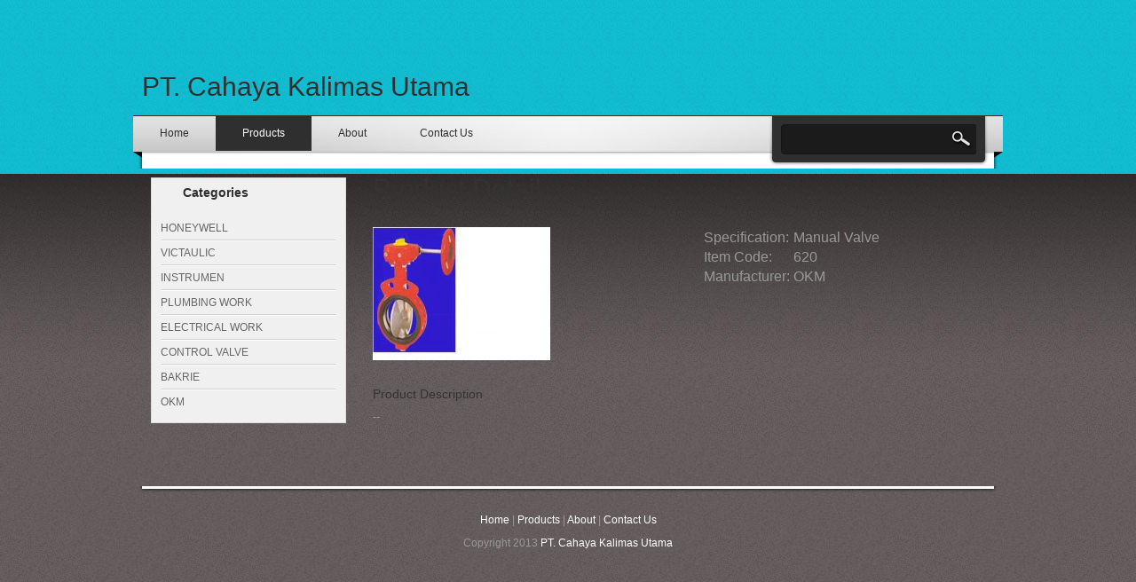

--- FILE ---
content_type: text/html; charset=UTF-8
request_url: http://ckutama.com/products/detail/88
body_size: 7468
content:
 <head>
    <meta charset="utf-8">
    <meta http-equiv="X-UA-Compatible" content="IE=edge">
    <meta name="viewport" content="width=device-width, initial-scale=1">
    <meta name="description" content="PT. Cahaya Kalimas Utama, Distributor HVAC, pipa, trafo, valve berbagai jenis brand seperti honeywell, victaulic, nagano, rehau, unindo">
    <meta name="title" content="PT. Cahaya Kalimas Utama | Distributor HVAC, pipa, trafo, valve">
    <meta name="author" content="PT. Cahaya Kalimas Utama">
    
    <meta http-equiv="Content-Type" content="text/html; charset=iso-8859-1">

    <meta name="robots" content="index,follow">
    <meta name="Revisit-After" content="1 days">

    <meta name="Keywords" content="honeywell, victaulic, nagano, rehau, unindo, HVAC, pipa, trafo, valve, jakarta, distributor, cahaya, kalimas, utama, cahaya kalimas utama">

<meta name="copyright" content="All Copyright 2014-2015 PT. Cahaya Kalimas Utama">

<meta name="DC.title" content="ckutama.com">

<meta name="DC.Creator.PersonalName" content="PT. Cahaya Kalimas Utama">
<meta name="DC.Publisher.PersonalName" content="PT. Cahaya Kalimas Utama">
<meta name="DC.Identifier" scheme="URI" content="http://www.ckutama.com/">
<meta name="DC.Language" content="ID">
<meta name="tgn.name" content="Jakarta">
<meta name="tgn.nation" content="Indonesia">
<!--<meta name="geo.position" content="-6,106">-->
<meta name="geo.region" content="ID-JK">
<meta name="geo.placename" content="Jakarta">
<meta name="geo.country" content="ID">

<title>PT. Cahaya Kalimas Utama</title>

<link href="http://ckutama.com/css/templatemo_style.css" rel="stylesheet" type="text/css" />

<link rel="stylesheet" href="http://ckutama.com/css/nivo-slider.css" type="text/css" media="screen" />

<link rel="stylesheet" type="text/css" href="http://ckutama.com/css/ddsmoothmenu.css" />

<script type="text/javascript" src="http://ckutama.com/js/jquery.min.js"></script>
<script type="text/javascript" src="http://ckutama.com/js/ddsmoothmenu.js">

</script>

<script type="text/javascript">

ddsmoothmenu.init({
	mainmenuid: "top_nav", //menu DIV id
	orientation: 'h', //Horizontal or vertical menu: Set to "h" or "v"
	classname: 'ddsmoothmenu', //class added to menu's outer DIV
	//customtheme: ["#1c5a80", "#18374a"],
	contentsource: "markup" //"markup" or ["container_id", "path_to_menu_file"]
})

</script>

</head>

<body>

<div id="templatemo_body_wrapper">
<div id="templatemo_wrapper">

	<div id="templatemo_header">
    	<div id="site_title"><h1><a href="http://ckutama.com/home" style="font-size:30;">PT. Cahaya Kalimas Utama</a></h1></div>
        <div class="cleaner"></div>
    </div> <!-- END of templatemo_header -->
    
    <div id="templatemo_menubar">
    	<div id="top_nav" class="ddsmoothmenu">
            <ul>
                <li><a href="http://ckutama.com/home" >Home</a></li><!--class="selected"-->
                <li><a href="http://ckutama.com/products"  class="selected" >Products</a>
                	                </li>
                                <li><a href="http://ckutama.com/about" >About</a>                </li>
                                <li><a href="http://ckutama.com/contact" >Contact Us</a></li>            </ul>
            <br style="clear: left" />
        </div> <!-- end of ddsmoothmenu -->
        <div id="templatemo_search">
            <form action="http://ckutama.com/products/searchItems" id="formSearch" name="formSearch" method="post">
              <input type="text" value="" name="keyword" id="keyword" title="keyword"  class="txt_field" />
              <input type="submit" name="Search" value=" " alt="Search" id="searchbutton" title="Search" class="sub_btn"  />
            </form>
        </div>
    </div> <!-- END of templatemo_menubar -->
    
    <script>	
	$(document).ready(function(){
	$('#formSearch').submit(function() {
		if($('#keyword').val() == ""){
			return false;
		}else{
			$('#formSearch').submit();
		}
	});
	});
</script><div id="templatemo_main">
    	<div id="sidebar" class="float_l">
        	<div class="sidebar_box"><span class="bottom"></span>
            	<h3>Categories</h3>   
                <div class="content"> 
                	<ul class="sidebar_list">
                    	                    	<li class="first"><a href="http://ckutama.com/products/1">HONEYWELL</a></li>
                                                <li><a href="http://ckutama.com/products/2">VICTAULIC</a></li>
                                                <li><a href="http://ckutama.com/products/3">INSTRUMEN</a></li>
                                                <li><a href="http://ckutama.com/products/4">PLUMBING WORK</a></li>
                                                <li><a href="http://ckutama.com/products/5">ELECTRICAL WORK</a></li>
                                                <li><a href="http://ckutama.com/products/6">CONTROL VALVE</a></li>
                                                <li><a href="http://ckutama.com/products/7">BAKRIE</a></li>
                                                <li class="last"><a href="http://ckutama.com/products/8">OKM</a></li>
                    </ul>
                </div>
            </div>
        </div>
        <div id="content" class="float_r">
                	<h1>Product Detail</h1>
            <div class="content_half float_l">
        	<a  rel="lightbox[portfolio]" href="http://ckutama.com/images/product/img20150428092909.jpg"><img src="http://ckutama.com/images/product/img20150428092909.jpg" alt="image" /></a>
            </div>
            <div class="content_half float_r">
                <table>
                    <!--<tr>
                        <td width="160">Price:</td>
                        <td>$100</td>
                    </tr>-->
                    <tr>
                        <td>Specification:</td>
                        <td>Manual Valve</td>
                    </tr>
                    <tr>
                        <td>Item Code:</td>
                        <td>620</td>
                    </tr>
                    <tr>
                        <td>Manufacturer:</td>
                        <td>OKM</td>
                    </tr>
                                    </table>
                <div class="cleaner h20"></div>


			</div>
            <div class="cleaner h30"></div>
            
            <h5>Product Description</h5>
            <p style="white-space:pre;">--</p>	
                      <div class="cleaner h50"></div>
            
            
        </div> 
        <div class="cleaner"></div>
    </div> <!-- END of templatemo_main -->
    
    <script>
	$(document).ready(function() {
		$('a[name=delItem]').click(function() {
			event.preventDefault();
			var r=confirm("Are you sure you want to delete?");
			if (r==true)   {  
			   window.location = $(this).attr('href');
			}
		});
	});
</script>
<div id="templatemo_footer">
    	<p><a href="http://ckutama.com/home">Home</a> | <a href="http://ckutama.com/products">Products</a> | <a href="http://ckutama.com/about">About</a> |<!-- <a href="#">Checkout</a> |--> <a href="http://ckutama.com/contact">Contact Us</a>
		</p>

    	Copyright 2013 <a href="http://ckutama.com/">PT. Cahaya Kalimas Utama</a>
    </div> <!-- END of templatemo_footer -->
    
</div> <!-- END of templatemo_wrapper -->
</div> <!-- END of templatemo_body_wrapper -->

</body>
</html>

--- FILE ---
content_type: text/css
request_url: http://ckutama.com/css/templatemo_style.css
body_size: 8062
content:
/* Credit: http://www.templatemo.com */

body {
	margin: 0;
	padding: 0;
	color: #999;
	font-family: Tahoma, Geneva, sans-serif;
	font-size: 12px;
	line-height: 1.4em; 
	background-color: #665f5f;
	background-repeat: repeat;
	background-image: url(../images/templatemo_body.jpg)
}

a, a:link, a:visited { color: #0299aa; font-weight: normal; text-decoration: none }
a:hover { text-decoration: underline; }

a.addtocart{ display: inline-block; width: 80px; height: 21px; line-height: 21px; text-align: left; padding-left: 12px; font-size: 10px; font-weight: bold; color: #333; }
a.detail{ display: inline-block; width: 64px; height: 20px; line-height: 20px; text-align: center; font-size: 10px; font-weight: bold; color: #333; background: url(../images/templatemo_detail.png) }

p { margin: 0 0 10px 0; padding: 0; }
img { border: none; }
blockquote { border: 1px solid #039fb1; border-left: 5px solid #000; padding: 19px; margin: 20px 0 0 0}
cite a, cite a:link, cite a:visited  { font-size: 12px; text-decoration: none; font-style: normal }
cite span { font-weight: 400; color: #333; }

.tmo_list { margin: 10px 0 10px 15px; padding: 0; list-style: none }
.tmo_list li { color:#999; margin: 0 0 5px 0; padding: 0 0 0 15px; background: url(../images/templatemo_list.png) no-repeat scroll 0 5px  }
.tmo_list li a { color: #999; font-weight: normal }
.tmo_list li a:hover { color: #333 }


h1, h2, h3, h4, h5, h6 { color: #333; font-weight: normal; }
h1 { font-size: 30px; margin: 0 0 30px; padding: 5px 0 }
h2 { font-size: 26px; margin: 0 0 25px; padding: 5px 0 }
h3 { font-size: 20px; margin: 0 0 20px; padding: 0; }
h4 { font-size: 16px; margin: 0 0 15px; padding: 0; }
h5 { font-size: 14px; margin: 0 0 10px; padding: 0;  }
h6 { font-size: 12px; margin: 0 0 5px; padding: 0; }

.cleaner { clear: both }
.h10 { height: 10px }
.h20 { height: 20px }
.h30 { height: 30px }
.h40 { height: 40px }
.h50 { height: 50px }

.float_l { float: left }
.float_r { float: right }

#templatemo_body_wrapper {
	width: 100%;
	background: url(../images/templatemo_body_top.jpg) repeat-x top
}

#templatemo_wrapper {
	width: 980px;
	margin: 0 auto;
}

#templatemo_header {
	width: 960px;
	height: 70px;
	padding: 30px 10px;
	/*background: url(../images/templatemo_header_bg.png) no-repeat bottom;*/ 
}

#templatemo_menubar {
	width: 980px;
	height: 60px;
	background: url(../images/templatemo_menubar.png) no-repeat;
}

#templatemo_main {
	width: 940px;
	padding: 10px 20px;
	background: url(../images/templatemo_main_bg.png) repeat-y
}

#content { width: 690px }
#sidebar { width: 220px }

#templatemo_footer {
	width: 960px;
	padding: 30px 10px;
	text-align: center;
	background: url(../images/templatemo_footer.png) no-repeat top
}

#site_title { float: left; margin-top: 30px; }
#site_title h1 { margin: 0; padding: 0 }
#site_title h1 a { display: block; width: 600px; height: 40px; padding-top: 30px; font-size: 12px;//*tdnya 300*/ letter-spacing: 4px; color: #2f2f2f; text-align: left; /*background: url(../images/templatemo_logo.png) no-repeat top left */}

#header_right { float: right; margin: 35px 240px 0 0; color: #666; }
#header_right a { color: #fff }

#menu_second_bar { padding: 5px 10px; }
#top_shopping_cart { float: left; padding: 5px 0; font-size: 11px; }

#templatemo_search { float: right; margin: 10px 30px 0; width: 220px; height: 34px; background: url(../images/templatemo_search_bg.png) }
#templatemo_search form {
	margin: 0;
	padding: 0;
}

#templatemo_search .txt_field {
	float: left;
	display: block;
	height: 22px;
	line-height: 22px;
	width: 170px;
	color: #999;
	font-size: 12px;
	padding: 5px;
	font-variant: normal;
	border: none;	
	background: none;
}

#templatemo_search .sub_btn {
	float: right;
	display: block;
	color: #fff;
 	height: 33px;
	width: 40px;
	font-size: 11px;
	font-weight: 700;
	line-height: 26px;
	cursor: pointer;
	border: none;
	background: none;	
}

.sidebar_box {
	position: relative;
	background: #f0f0f0;
	margin-bottom: 36px;
	border: 1px solid #dbdbdb
}
	

.sidebar_box h3 { font-size: 14px; font-weight: 700; padding: 0 10px 0 35px; margin: 0; width: 185px; height: 33px; line-height: 33px; margin-bottom: 0; background: url(../images/templatemo_sidebar_header.png)  no-repeat; color: #2f2f2f }

#sidebar .sidebar_box .content {
	padding: 10px 10px 0;
} 

#sidebar .sidebar_list { margin: 0; padding: 0 0 10px; list-style: none; }
#sidebar .sidebar_list li { display: block; margin: 0; padding: 5px 0; border-top: 1px solid #fff; border-bottom: 1px solid #d3d3d3 }
#sidebar .sidebar_list li.first { border-top: none }
#sidebar .sidebar_list li.last { border-bottom: none }
#sidebar .sidebar_list li a { color: #666;   }
#sidebar .sidebar_list li a:hover { color: #000; text-decoration: none }

.bs_box { clear: both; margin-bottom: 20px }
.bs_box img { float: left; margin-right: 10px; border: 4px solid #fff }
.bs_box h4 { margin-bottom: 0 }
.bs_box h4 a { font-size: 11px; color: #000; font-weight: 700}
.bs_box .price { font-size: 12px; font-weight: 700; color: #11bdd1}

.product_box {
	float: left;
	width: 220px;
	text-align: center;
	margin: 0 10px 30px 0;
	padding-bottom: 20px;
	border-bottom: 1px dotted #ccc
}

.product_box img {
	margin-bottom: 5px;
}
.product_box h3 {
	font-size: 11px;
	color: #000;
	font-weight: 700;
	margin-bottom: 10px;
}
.product_box .product_price {
	color: #11bdd1;
	font-size: 14px;
	font-weight: 700;
	margin-bottom: 20px;
}
.product_box .addtocart {
	float: left;
	display: block;
}
.product_box .detail {
	float: right;
	display: block;
}

#contact_form { padding: 0; width: 300px; margin-bottom: 40px }
#contact_form form { margin: 0px; padding: 0px; }

#contact_form form .input_field { 
	font-family: Arial, Helvetica, sans-serif;
	width: 270px; 
	padding: 5px; 
	color: #808b98;
	background: #fff;
	border: 1px solid #dedede; 
}

#contact_form form label { display: block; width: 100px; margin-right: 12px; font-size: 11px }

#contact_form form textarea { 
	font-family: Arial, Helvetica, sans-serif;
	width: 270px; 
	height: 200px; 
	padding: 5px; 
	color: #808b98;
	background: #fff; 
	border: 1px solid #dedede; 
}

#contact_form form .submit_btn { 
	display: block; 
	padding: 5px 12px; 
	text-align: center; 
	text-decoration: none; 
	font-weight: bold;
	background-color: #000; 
	border: 1px solid #fff; 
	color: #fff; 
	font-size:11px; 
	cursor: pointer;
}

.content_half { width: 320px }
.content_13 { width: 220px; margin-right: 10px }

.faqs p { margin-bottom: 20px }
.faqs h5 { margin-bottom: 5px }

#templatemo_footer {
	color: #999
}
#templatemo_footer a {
	color: #fff;
}

/*============================*/
/*=== Custom Slider Styles ===*/
/*============================*/
#slider-wrapper {
	float: left;
    width: 680px;
    height: 300px;
	margin-right: 20px;
	margin-bottom: 60px;
}

#slider {
	position:relative;
    width: 620px;
    height: 300px;
	background:url(../images/loading.gif) no-repeat 50% 50%;
}
#slider img {
	position:absolute;
	top:0px;
	left:0px;
	display:none;
}
#slider a {
	border:0;
	display:block;
}

.nivo-controlNav {
	position:absolute;
	right: 10px;
	bottom: -30px;
}
.nivo-controlNav a {
	display:block;
	width:14px;
	height:18px;
	background:url(../images/bullets.png) no-repeat;
	text-indent:-9999px;
	border:0;
	margin-right:3px;
	float:left;
}
.nivo-controlNav a.active {
	background-position:0 -18px;
}

.nivo-directionNav a {
	display:block;
	width:30px;
	height:30px;
	background:url(../images/arrows.png) no-repeat;
	text-indent:-9999px;
	border:0;
}
a.nivo-nextNav {
	background-position:-30px 0;
	right:15px;
}
a.nivo-prevNav {
	left:15px;
}

.nivo-caption {
    text-shadow:none;
    font-family: Helvetica, Arial, sans-serif;
}
.nivo-caption a { 
    color:#efe9d1;
    text-decoration:underline;
}

--- FILE ---
content_type: text/css
request_url: http://ckutama.com/css/ddsmoothmenu.css
body_size: 2300
content:
.ddsmoothmenu{
	float: left;
}

.ddsmoothmenu ul{
	z-index:100;
	margin: 0;
	padding: 0;
	list-style-type: none;
}

/*Top level list items*/
.ddsmoothmenu ul li{
	position: relative;
	display: inline;
	float: left;
}

/*Top level menu link items style*/
.ddsmoothmenu ul li a {
	display: block;
	padding: 0 30px;
	height: 40px;
	line-height: 40px;
	font-size: 12px;
	color: #2f2f2f;	
	text-decoration: none;
	outline: none;
	text-align: center;
}

* html .ddsmoothmenu ul li a{ /*IE6 hack to get sub menu links to behave correctly*/
display: inline-block;
}

.ddsmoothmenu ul li a.selected, .ddsmoothmenu ul li a:hover { /*CSS class that's dynamically added to the currently active menu items' LI A element*/
	color: #fff;
	background: #2f2f2f;
}

/*1st sub level menu*/
.ddsmoothmenu ul li ul {
	position: absolute;
	left: 0;
	padding: 10px 0 0;
	display: none; /*collapse all sub menus to begin with*/
	visibility: hidden;
	background: #313131;
	border-bottom: 4px solid #000
}

/*Sub level menu list items (undo style from Top level List Items)*/
.ddsmoothmenu ul li ul li{
display: list-item;
float: none;
}

/*All subsequent sub menu levels vertical offset after 1st level sub menu */
.ddsmoothmenu ul li ul li ul{
top: 0;
}

/* Sub level menu links style */
.ddsmoothmenu ul li ul li a{
	font-weight: 400;
	width: 130px; /*width of sub menus*/
	height: 30px;
	padding: 0 30px;
	line-height: 30px;
	font-size: 11px;	
	text-align: left;
	background: none;
	color: #ccc;
	border-bottom: 1px solid #222;
	border-top: 1px solid #444;
}

.ddsmoothmenu ul li ul li a.selected, .ddsmoothmenu ul li ul li a:hover {
	color: #fff;
	font-weight: 700;
	background: #222;
}

/* Holly Hack for IE \*/
* html .ddsmoothmenu{height: 1%;} /*Holly Hack for IE7 and below*/


/* ######### CSS classes applied to down and right arrow images  ######### */

.downarrowclass{
position: absolute;
top: 12px;
right: 7px;
}

.rightarrowclass{
position: absolute;
top: 6px;
right: 5px;
}

/* ######### CSS for shadow added to sub menus  ######### */

.ddshadow{
position: absolute;
left: 0;
top: 0;
width: 0;
height: 0;
}

.toplevelshadow{ /*shadow opacity. Doesn't work in IE*/
opacity: 0.5;
}

/* menu */
